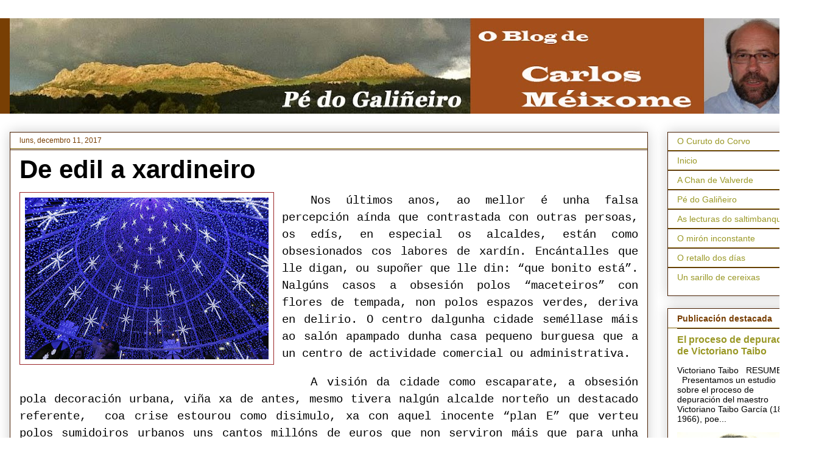

--- FILE ---
content_type: text/html; charset=UTF-8
request_url: https://pedogalinheiro.blogspot.com/b/stats?style=BLACK_TRANSPARENT&timeRange=ALL_TIME&token=APq4FmB1IzTNC-jVeuopPtKPLbyKJwlHN2MCXVjSpZRWA4mDWcwqMb8Jfqd7gFktyocvGiOJxy_9JqM_-tTzcmYofAs_V0a1ig
body_size: -13
content:
{"total":435562,"sparklineOptions":{"backgroundColor":{"fillOpacity":0.1,"fill":"#000000"},"series":[{"areaOpacity":0.3,"color":"#202020"}]},"sparklineData":[[0,32],[1,37],[2,29],[3,44],[4,46],[5,53],[6,30],[7,23],[8,47],[9,46],[10,49],[11,51],[12,77],[13,98],[14,70],[15,50],[16,59],[17,10],[18,23],[19,37],[20,55],[21,23],[22,15],[23,23],[24,29],[25,15],[26,19],[27,27],[28,10],[29,8]],"nextTickMs":3600000}